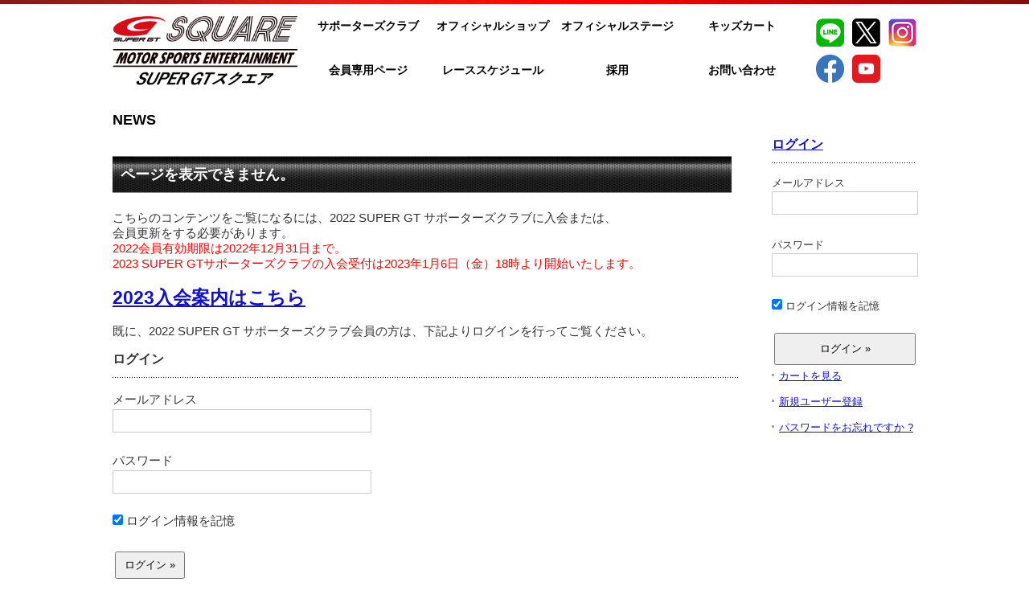

--- FILE ---
content_type: text/html; charset=UTF-8
request_url: https://supergt-square.com/supporters-club-news/2022_rd7_1013/
body_size: 12775
content:
<!DOCTYPE html PUBLIC "-//W3C//DTD XHTML 1.1//EN" "http://www.w3.org/TR/xhtml11/DTD/xhtml11.dtd">
<!--[if lt IE 9]><html xmlns="http://www.w3.org/1999/xhtml" class="ie"><![endif]-->
<!--[if (gt IE 9)|!(IE)]><!--><html xmlns="http://www.w3.org/1999/xhtml"><!--<![endif]-->
<head profile="http://gmpg.org/xfn/11">
<meta http-equiv="Content-Type" content="text/html; charset=UTF-8" />
<meta http-equiv="X-UA-Compatible" content="IE=edge,chrome=1" />
<meta name="viewport" content="width=device-width" />
<title>Rd.7 オートポリス ドライバー・レースクイーンサインプレゼント | SUPER GT SQUARE</title>
<meta name="description" content="いつもSUPER GTサポーターズクラブをご愛顧いただき、誠にありがとうございます。SUPER GTサポーターズクラブ会員の皆さまの中から、抽選でRd.7 オートポリス ドライバー・レースクイーンのサインをプレゼントいたします。" />
<link rel="alternate" type="application/rss+xml" title="SUPER GT SQUARE RSS Feed" href="https://supergt-square.com/feed/" />
<link rel="alternate" type="application/atom+xml" title="SUPER GT SQUARE Atom Feed" href="https://supergt-square.com/feed/atom/" />
<link rel="pingback" href="https://supergt-square.com/xmlrpc.php" />


<meta name='robots' content='max-image-preview:large' />

<!-- Google Tag Manager for WordPress by gtm4wp.com -->
<script data-cfasync="false" data-pagespeed-no-defer>
	var gtm4wp_datalayer_name = "dataLayer";
	var dataLayer = dataLayer || [];
</script>
<!-- End Google Tag Manager for WordPress by gtm4wp.com --><script type="text/javascript">
window._wpemojiSettings = {"baseUrl":"https:\/\/s.w.org\/images\/core\/emoji\/14.0.0\/72x72\/","ext":".png","svgUrl":"https:\/\/s.w.org\/images\/core\/emoji\/14.0.0\/svg\/","svgExt":".svg","source":{"concatemoji":"https:\/\/supergt-square.com\/wp-includes\/js\/wp-emoji-release.min.js?ver=6.2.2"}};
/*! This file is auto-generated */
!function(e,a,t){var n,r,o,i=a.createElement("canvas"),p=i.getContext&&i.getContext("2d");function s(e,t){p.clearRect(0,0,i.width,i.height),p.fillText(e,0,0);e=i.toDataURL();return p.clearRect(0,0,i.width,i.height),p.fillText(t,0,0),e===i.toDataURL()}function c(e){var t=a.createElement("script");t.src=e,t.defer=t.type="text/javascript",a.getElementsByTagName("head")[0].appendChild(t)}for(o=Array("flag","emoji"),t.supports={everything:!0,everythingExceptFlag:!0},r=0;r<o.length;r++)t.supports[o[r]]=function(e){if(p&&p.fillText)switch(p.textBaseline="top",p.font="600 32px Arial",e){case"flag":return s("\ud83c\udff3\ufe0f\u200d\u26a7\ufe0f","\ud83c\udff3\ufe0f\u200b\u26a7\ufe0f")?!1:!s("\ud83c\uddfa\ud83c\uddf3","\ud83c\uddfa\u200b\ud83c\uddf3")&&!s("\ud83c\udff4\udb40\udc67\udb40\udc62\udb40\udc65\udb40\udc6e\udb40\udc67\udb40\udc7f","\ud83c\udff4\u200b\udb40\udc67\u200b\udb40\udc62\u200b\udb40\udc65\u200b\udb40\udc6e\u200b\udb40\udc67\u200b\udb40\udc7f");case"emoji":return!s("\ud83e\udef1\ud83c\udffb\u200d\ud83e\udef2\ud83c\udfff","\ud83e\udef1\ud83c\udffb\u200b\ud83e\udef2\ud83c\udfff")}return!1}(o[r]),t.supports.everything=t.supports.everything&&t.supports[o[r]],"flag"!==o[r]&&(t.supports.everythingExceptFlag=t.supports.everythingExceptFlag&&t.supports[o[r]]);t.supports.everythingExceptFlag=t.supports.everythingExceptFlag&&!t.supports.flag,t.DOMReady=!1,t.readyCallback=function(){t.DOMReady=!0},t.supports.everything||(n=function(){t.readyCallback()},a.addEventListener?(a.addEventListener("DOMContentLoaded",n,!1),e.addEventListener("load",n,!1)):(e.attachEvent("onload",n),a.attachEvent("onreadystatechange",function(){"complete"===a.readyState&&t.readyCallback()})),(e=t.source||{}).concatemoji?c(e.concatemoji):e.wpemoji&&e.twemoji&&(c(e.twemoji),c(e.wpemoji)))}(window,document,window._wpemojiSettings);
</script>
<style type="text/css">
img.wp-smiley,
img.emoji {
	display: inline !important;
	border: none !important;
	box-shadow: none !important;
	height: 1em !important;
	width: 1em !important;
	margin: 0 0.07em !important;
	vertical-align: -0.1em !important;
	background: none !important;
	padding: 0 !important;
}
</style>
	<link rel='stylesheet' id='wp-block-library-css' href='https://supergt-square.com/wp-includes/css/dist/block-library/style.min.css?ver=6.2.2' type='text/css' media='all' />
<link rel='stylesheet' id='classic-theme-styles-css' href='https://supergt-square.com/wp-includes/css/classic-themes.min.css?ver=6.2.2' type='text/css' media='all' />
<style id='global-styles-inline-css' type='text/css'>
body{--wp--preset--color--black: #000000;--wp--preset--color--cyan-bluish-gray: #abb8c3;--wp--preset--color--white: #ffffff;--wp--preset--color--pale-pink: #f78da7;--wp--preset--color--vivid-red: #cf2e2e;--wp--preset--color--luminous-vivid-orange: #ff6900;--wp--preset--color--luminous-vivid-amber: #fcb900;--wp--preset--color--light-green-cyan: #7bdcb5;--wp--preset--color--vivid-green-cyan: #00d084;--wp--preset--color--pale-cyan-blue: #8ed1fc;--wp--preset--color--vivid-cyan-blue: #0693e3;--wp--preset--color--vivid-purple: #9b51e0;--wp--preset--gradient--vivid-cyan-blue-to-vivid-purple: linear-gradient(135deg,rgba(6,147,227,1) 0%,rgb(155,81,224) 100%);--wp--preset--gradient--light-green-cyan-to-vivid-green-cyan: linear-gradient(135deg,rgb(122,220,180) 0%,rgb(0,208,130) 100%);--wp--preset--gradient--luminous-vivid-amber-to-luminous-vivid-orange: linear-gradient(135deg,rgba(252,185,0,1) 0%,rgba(255,105,0,1) 100%);--wp--preset--gradient--luminous-vivid-orange-to-vivid-red: linear-gradient(135deg,rgba(255,105,0,1) 0%,rgb(207,46,46) 100%);--wp--preset--gradient--very-light-gray-to-cyan-bluish-gray: linear-gradient(135deg,rgb(238,238,238) 0%,rgb(169,184,195) 100%);--wp--preset--gradient--cool-to-warm-spectrum: linear-gradient(135deg,rgb(74,234,220) 0%,rgb(151,120,209) 20%,rgb(207,42,186) 40%,rgb(238,44,130) 60%,rgb(251,105,98) 80%,rgb(254,248,76) 100%);--wp--preset--gradient--blush-light-purple: linear-gradient(135deg,rgb(255,206,236) 0%,rgb(152,150,240) 100%);--wp--preset--gradient--blush-bordeaux: linear-gradient(135deg,rgb(254,205,165) 0%,rgb(254,45,45) 50%,rgb(107,0,62) 100%);--wp--preset--gradient--luminous-dusk: linear-gradient(135deg,rgb(255,203,112) 0%,rgb(199,81,192) 50%,rgb(65,88,208) 100%);--wp--preset--gradient--pale-ocean: linear-gradient(135deg,rgb(255,245,203) 0%,rgb(182,227,212) 50%,rgb(51,167,181) 100%);--wp--preset--gradient--electric-grass: linear-gradient(135deg,rgb(202,248,128) 0%,rgb(113,206,126) 100%);--wp--preset--gradient--midnight: linear-gradient(135deg,rgb(2,3,129) 0%,rgb(40,116,252) 100%);--wp--preset--duotone--dark-grayscale: url('#wp-duotone-dark-grayscale');--wp--preset--duotone--grayscale: url('#wp-duotone-grayscale');--wp--preset--duotone--purple-yellow: url('#wp-duotone-purple-yellow');--wp--preset--duotone--blue-red: url('#wp-duotone-blue-red');--wp--preset--duotone--midnight: url('#wp-duotone-midnight');--wp--preset--duotone--magenta-yellow: url('#wp-duotone-magenta-yellow');--wp--preset--duotone--purple-green: url('#wp-duotone-purple-green');--wp--preset--duotone--blue-orange: url('#wp-duotone-blue-orange');--wp--preset--font-size--small: 13px;--wp--preset--font-size--medium: 20px;--wp--preset--font-size--large: 36px;--wp--preset--font-size--x-large: 42px;--wp--preset--spacing--20: 0.44rem;--wp--preset--spacing--30: 0.67rem;--wp--preset--spacing--40: 1rem;--wp--preset--spacing--50: 1.5rem;--wp--preset--spacing--60: 2.25rem;--wp--preset--spacing--70: 3.38rem;--wp--preset--spacing--80: 5.06rem;--wp--preset--shadow--natural: 6px 6px 9px rgba(0, 0, 0, 0.2);--wp--preset--shadow--deep: 12px 12px 50px rgba(0, 0, 0, 0.4);--wp--preset--shadow--sharp: 6px 6px 0px rgba(0, 0, 0, 0.2);--wp--preset--shadow--outlined: 6px 6px 0px -3px rgba(255, 255, 255, 1), 6px 6px rgba(0, 0, 0, 1);--wp--preset--shadow--crisp: 6px 6px 0px rgba(0, 0, 0, 1);}:where(.is-layout-flex){gap: 0.5em;}body .is-layout-flow > .alignleft{float: left;margin-inline-start: 0;margin-inline-end: 2em;}body .is-layout-flow > .alignright{float: right;margin-inline-start: 2em;margin-inline-end: 0;}body .is-layout-flow > .aligncenter{margin-left: auto !important;margin-right: auto !important;}body .is-layout-constrained > .alignleft{float: left;margin-inline-start: 0;margin-inline-end: 2em;}body .is-layout-constrained > .alignright{float: right;margin-inline-start: 2em;margin-inline-end: 0;}body .is-layout-constrained > .aligncenter{margin-left: auto !important;margin-right: auto !important;}body .is-layout-constrained > :where(:not(.alignleft):not(.alignright):not(.alignfull)){max-width: var(--wp--style--global--content-size);margin-left: auto !important;margin-right: auto !important;}body .is-layout-constrained > .alignwide{max-width: var(--wp--style--global--wide-size);}body .is-layout-flex{display: flex;}body .is-layout-flex{flex-wrap: wrap;align-items: center;}body .is-layout-flex > *{margin: 0;}:where(.wp-block-columns.is-layout-flex){gap: 2em;}.has-black-color{color: var(--wp--preset--color--black) !important;}.has-cyan-bluish-gray-color{color: var(--wp--preset--color--cyan-bluish-gray) !important;}.has-white-color{color: var(--wp--preset--color--white) !important;}.has-pale-pink-color{color: var(--wp--preset--color--pale-pink) !important;}.has-vivid-red-color{color: var(--wp--preset--color--vivid-red) !important;}.has-luminous-vivid-orange-color{color: var(--wp--preset--color--luminous-vivid-orange) !important;}.has-luminous-vivid-amber-color{color: var(--wp--preset--color--luminous-vivid-amber) !important;}.has-light-green-cyan-color{color: var(--wp--preset--color--light-green-cyan) !important;}.has-vivid-green-cyan-color{color: var(--wp--preset--color--vivid-green-cyan) !important;}.has-pale-cyan-blue-color{color: var(--wp--preset--color--pale-cyan-blue) !important;}.has-vivid-cyan-blue-color{color: var(--wp--preset--color--vivid-cyan-blue) !important;}.has-vivid-purple-color{color: var(--wp--preset--color--vivid-purple) !important;}.has-black-background-color{background-color: var(--wp--preset--color--black) !important;}.has-cyan-bluish-gray-background-color{background-color: var(--wp--preset--color--cyan-bluish-gray) !important;}.has-white-background-color{background-color: var(--wp--preset--color--white) !important;}.has-pale-pink-background-color{background-color: var(--wp--preset--color--pale-pink) !important;}.has-vivid-red-background-color{background-color: var(--wp--preset--color--vivid-red) !important;}.has-luminous-vivid-orange-background-color{background-color: var(--wp--preset--color--luminous-vivid-orange) !important;}.has-luminous-vivid-amber-background-color{background-color: var(--wp--preset--color--luminous-vivid-amber) !important;}.has-light-green-cyan-background-color{background-color: var(--wp--preset--color--light-green-cyan) !important;}.has-vivid-green-cyan-background-color{background-color: var(--wp--preset--color--vivid-green-cyan) !important;}.has-pale-cyan-blue-background-color{background-color: var(--wp--preset--color--pale-cyan-blue) !important;}.has-vivid-cyan-blue-background-color{background-color: var(--wp--preset--color--vivid-cyan-blue) !important;}.has-vivid-purple-background-color{background-color: var(--wp--preset--color--vivid-purple) !important;}.has-black-border-color{border-color: var(--wp--preset--color--black) !important;}.has-cyan-bluish-gray-border-color{border-color: var(--wp--preset--color--cyan-bluish-gray) !important;}.has-white-border-color{border-color: var(--wp--preset--color--white) !important;}.has-pale-pink-border-color{border-color: var(--wp--preset--color--pale-pink) !important;}.has-vivid-red-border-color{border-color: var(--wp--preset--color--vivid-red) !important;}.has-luminous-vivid-orange-border-color{border-color: var(--wp--preset--color--luminous-vivid-orange) !important;}.has-luminous-vivid-amber-border-color{border-color: var(--wp--preset--color--luminous-vivid-amber) !important;}.has-light-green-cyan-border-color{border-color: var(--wp--preset--color--light-green-cyan) !important;}.has-vivid-green-cyan-border-color{border-color: var(--wp--preset--color--vivid-green-cyan) !important;}.has-pale-cyan-blue-border-color{border-color: var(--wp--preset--color--pale-cyan-blue) !important;}.has-vivid-cyan-blue-border-color{border-color: var(--wp--preset--color--vivid-cyan-blue) !important;}.has-vivid-purple-border-color{border-color: var(--wp--preset--color--vivid-purple) !important;}.has-vivid-cyan-blue-to-vivid-purple-gradient-background{background: var(--wp--preset--gradient--vivid-cyan-blue-to-vivid-purple) !important;}.has-light-green-cyan-to-vivid-green-cyan-gradient-background{background: var(--wp--preset--gradient--light-green-cyan-to-vivid-green-cyan) !important;}.has-luminous-vivid-amber-to-luminous-vivid-orange-gradient-background{background: var(--wp--preset--gradient--luminous-vivid-amber-to-luminous-vivid-orange) !important;}.has-luminous-vivid-orange-to-vivid-red-gradient-background{background: var(--wp--preset--gradient--luminous-vivid-orange-to-vivid-red) !important;}.has-very-light-gray-to-cyan-bluish-gray-gradient-background{background: var(--wp--preset--gradient--very-light-gray-to-cyan-bluish-gray) !important;}.has-cool-to-warm-spectrum-gradient-background{background: var(--wp--preset--gradient--cool-to-warm-spectrum) !important;}.has-blush-light-purple-gradient-background{background: var(--wp--preset--gradient--blush-light-purple) !important;}.has-blush-bordeaux-gradient-background{background: var(--wp--preset--gradient--blush-bordeaux) !important;}.has-luminous-dusk-gradient-background{background: var(--wp--preset--gradient--luminous-dusk) !important;}.has-pale-ocean-gradient-background{background: var(--wp--preset--gradient--pale-ocean) !important;}.has-electric-grass-gradient-background{background: var(--wp--preset--gradient--electric-grass) !important;}.has-midnight-gradient-background{background: var(--wp--preset--gradient--midnight) !important;}.has-small-font-size{font-size: var(--wp--preset--font-size--small) !important;}.has-medium-font-size{font-size: var(--wp--preset--font-size--medium) !important;}.has-large-font-size{font-size: var(--wp--preset--font-size--large) !important;}.has-x-large-font-size{font-size: var(--wp--preset--font-size--x-large) !important;}
.wp-block-navigation a:where(:not(.wp-element-button)){color: inherit;}
:where(.wp-block-columns.is-layout-flex){gap: 2em;}
.wp-block-pullquote{font-size: 1.5em;line-height: 1.6;}
</style>
<link rel='stylesheet' id='fancybox-for-wp-css' href='https://supergt-square.com/wp-content/plugins/fancybox-for-wordpress/assets/css/fancybox.css?ver=1.3.4' type='text/css' media='all' />
<link rel='stylesheet' id='wpsbc-style-css' href='https://supergt-square.com/wp-content/plugins/wp-simple-booking-calendar/assets/css/style-front-end.min.css?ver=2.0.15' type='text/css' media='all' />
<link rel='stylesheet' id='dashicons-css' href='https://supergt-square.com/wp-includes/css/dashicons.min.css?ver=6.2.2' type='text/css' media='all' />
<link rel='stylesheet' id='jquery-ui-css' href='https://supergt-square.com/wp-content/plugins/net-shop-admin/js/jquery-ui.min.css?ver=6.2.2' type='text/css' media='all' />
<script type='text/javascript' src='https://supergt-square.com/wp-includes/js/jquery/jquery.min.js?ver=3.6.4' id='jquery-core-js'></script>
<script type='text/javascript' src='https://supergt-square.com/wp-includes/js/jquery/jquery-migrate.min.js?ver=3.4.0' id='jquery-migrate-js'></script>
<script type='text/javascript' src='https://supergt-square.com/wp-content/plugins/fancybox-for-wordpress/assets/js/purify.min.js?ver=1.3.4' id='purify-js'></script>
<script type='text/javascript' src='https://supergt-square.com/wp-content/plugins/fancybox-for-wordpress/assets/js/jquery.fancybox.js?ver=1.3.4' id='fancybox-for-wp-js'></script>
<script type='text/javascript' src='//ajax.googleapis.com/ajax/libs/jqueryui/1/i18n/jquery.ui.datepicker-ja.min.js?ver=6.2.2' id='jquery-ui-js-ja-js'></script>
<link rel="https://api.w.org/" href="https://supergt-square.com/wp-json/" /><link rel="alternate" type="application/json" href="https://supergt-square.com/wp-json/wp/v2/posts/47997" /><link rel="canonical" href="https://supergt-square.com/supporters-club-news/2022_rd7_1013/" />
<link rel='shortlink' href='https://supergt-square.com/?p=47997' />
<link rel="alternate" type="application/json+oembed" href="https://supergt-square.com/wp-json/oembed/1.0/embed?url=https%3A%2F%2Fsupergt-square.com%2Fsupporters-club-news%2F2022_rd7_1013%2F" />
<link rel="alternate" type="text/xml+oembed" href="https://supergt-square.com/wp-json/oembed/1.0/embed?url=https%3A%2F%2Fsupergt-square.com%2Fsupporters-club-news%2F2022_rd7_1013%2F&#038;format=xml" />

<!-- Fancybox for WordPress v3.3.7 -->
<style type="text/css">
	.fancybox-slide--image .fancybox-content{background-color: FFFFFF}div.fancybox-caption{display:none !important;}
	
	img.fancybox-image{border-width:10px;border-color:FFFFFF;border-style:solid;}
	div.fancybox-bg{background-color:rgba(,,,0.3);opacity:1 !important;}div.fancybox-content{border-color:FFFFFF}
	div#fancybox-title{background-color:FFFFFF}
	div.fancybox-content{background-color:FFFFFF}
	div#fancybox-title-inside{color:333333}
	
	
	
	div.fancybox-caption p.caption-title{display:inline-block}
	div.fancybox-caption p.caption-title{font-size:14px}
	div.fancybox-caption p.caption-title{color:333333}
	div.fancybox-caption {color:333333}div.fancybox-caption p.caption-title {background:#fff; width:auto;padding:10px 30px;}div.fancybox-content p.caption-title{color:333333;margin: 0;padding: 5px 0;}body.fancybox-active .fancybox-container .fancybox-stage .fancybox-content .fancybox-close-small{display:block;}
</style><script type="text/javascript">
	jQuery(function () {

		var mobileOnly = false;
		
		if (mobileOnly) {
			return;
		}

		jQuery.fn.getTitle = function () { // Copy the title of every IMG tag and add it to its parent A so that fancybox can show titles
			var arr = jQuery("a[data-fancybox]");jQuery.each(arr, function() {var title = jQuery(this).children("img").attr("title") || '';var figCaptionHtml = jQuery(this).next("figcaption").html() || '';var processedCaption = figCaptionHtml;if (figCaptionHtml.length && typeof DOMPurify === 'function') {processedCaption = DOMPurify.sanitize(figCaptionHtml, {USE_PROFILES: {html: true}});} else if (figCaptionHtml.length) {processedCaption = jQuery("<div>").text(figCaptionHtml).html();}var newTitle = title;if (processedCaption.length) {newTitle = title.length ? title + " " + processedCaption : processedCaption;}if (newTitle.length) {jQuery(this).attr("title", newTitle);}});		}

		// Supported file extensions

				var thumbnails = jQuery("a:has(img)").not(".nolightbox").not('.envira-gallery-link').not('.ngg-simplelightbox').filter(function () {
			return /\.(jpe?g|png|gif|mp4|webp|bmp)(\?[^/]*)*$/i.test(jQuery(this).attr('href'))
		});
		

		// Add data-type iframe for links that are not images or videos.
		var iframeLinks = jQuery('.fancyboxforwp').filter(function () {
			return !/\.(jpe?g|png|gif|mp4|webp|bmp|pdf)(\?[^/]*)*$/i.test(jQuery(this).attr('href'))
		}).filter(function () {
			return !/vimeo|youtube/i.test(jQuery(this).attr('href'))
		});
		iframeLinks.attr({"data-type": "iframe"}).getTitle();

				// Gallery All
		thumbnails.addClass("fancyboxforwp").attr("data-fancybox", "gallery").getTitle();
		iframeLinks.attr({"data-fancybox": "gallery"}).getTitle();

		// Gallery type NONE
		
		// Call fancybox and apply it on any link with a rel atribute that starts with "fancybox", with the options set on the admin panel
		jQuery("a.fancyboxforwp").fancyboxforwp({
			loop: false,
			smallBtn: true,
			zoomOpacity: "auto",
			animationEffect: "fade",
			animationDuration: 500,
			transitionEffect: "fade",
			transitionDuration: "300",
			overlayShow: true,
			overlayOpacity: "0.3",
			titleShow: true,
			titlePosition: "inside",
			keyboard: true,
			showCloseButton: true,
			arrows: true,
			clickContent:false,
			clickSlide: "close",
			mobile: {
				clickContent: function (current, event) {
					return current.type === "image" ? "toggleControls" : false;
				},
				clickSlide: function (current, event) {
					return current.type === "image" ? "close" : "close";
				},
			},
			wheel: false,
			toolbar: true,
			preventCaptionOverlap: true,
			onInit: function() { },			onDeactivate
	: function() { },		beforeClose: function() { },			afterShow: function(instance) { jQuery( ".fancybox-image" ).on("click", function( ){ ( instance.isScaledDown() ) ? instance.scaleToActual() : instance.scaleToFit() }) },				afterClose: function() { },					caption : function( instance, item ) {var title = "";if("undefined" != typeof jQuery(this).context ){var title = jQuery(this).context.title;} else { var title = ("undefined" != typeof jQuery(this).attr("title")) ? jQuery(this).attr("title") : false;}var caption = jQuery(this).data('caption') || '';if ( item.type === 'image' && title.length ) {caption = (caption.length ? caption + '<br />' : '') + '<p class="caption-title">'+jQuery("<div>").text(title).html()+'</p>' ;}if (typeof DOMPurify === "function" && caption.length) { return DOMPurify.sanitize(caption, {USE_PROFILES: {html: true}}); } else { return jQuery("<div>").text(caption).html(); }},
		afterLoad : function( instance, current ) {var captionContent = current.opts.caption || '';var sanitizedCaptionString = '';if (typeof DOMPurify === 'function' && captionContent.length) {sanitizedCaptionString = DOMPurify.sanitize(captionContent, {USE_PROFILES: {html: true}});} else if (captionContent.length) { sanitizedCaptionString = jQuery("<div>").text(captionContent).html();}if (sanitizedCaptionString.length) { current.$content.append(jQuery('<div class=\"fancybox-custom-caption inside-caption\" style=\" position: absolute;left:0;right:0;color:#000;margin:0 auto;bottom:0;text-align:center;background-color:FFFFFF \"></div>').html(sanitizedCaptionString)); }},
			})
		;

			})
</script>
<!-- END Fancybox for WordPress -->
<link rel="stylesheet" href="https://supergt-square.com/wp-content/plugins/frontend-user-admin/frontend-user-admin.css" type="text/css" media="screen" />
<link rel="stylesheet" href="https://supergt-square.com/wp-content/plugins/net-shop-admin/net-shop-admin.css" type="text/css" media="screen" />

<!-- Google Tag Manager for WordPress by gtm4wp.com -->
<!-- GTM Container placement set to footer -->
<script data-cfasync="false" data-pagespeed-no-defer type="text/javascript">
	var dataLayer_content = {"pagePostType":"post","pagePostType2":"single-post","pageCategory":["important","supporters-club-news"],"pagePostAuthor":"田中管理者"};
	dataLayer.push( dataLayer_content );
</script>
<script data-cfasync="false" data-pagespeed-no-defer type="text/javascript">
(function(w,d,s,l,i){w[l]=w[l]||[];w[l].push({'gtm.start':
new Date().getTime(),event:'gtm.js'});var f=d.getElementsByTagName(s)[0],
j=d.createElement(s),dl=l!='dataLayer'?'&l='+l:'';j.async=true;j.src=
'//www.googletagmanager.com/gtm.js?id='+i+dl;f.parentNode.insertBefore(j,f);
})(window,document,'script','dataLayer','GTM-K7WXGFX');
</script>
<!-- End Google Tag Manager for WordPress by gtm4wp.com -->		<style type="text/css" id="wp-custom-css">
			#regulationbook {
	border:none;
}
#contents1200 {
	width:1200px;
	margin: auto;
}
.regulation-cover {
	width:367px;
	margin:auto;
}
.regulation-cover img {
	width:367px;
	margin: 0 auto;
	box-shadow: 0 0 8px gray;
}		</style>
		
<link rel="stylesheet" href="https://supergt-square.com/wp-content/themes/canvas_tcd017/style.css?ver=1.0" type="text/css" />
<link rel="stylesheet" href="https://supergt-square.com/wp-content/themes/canvas_tcd017/comment-style.css?ver=1.0" type="text/css" />

<link rel="stylesheet" media="screen and (min-width:641px) ,print" href="https://supergt-square.com/wp-content/themes/canvas_tcd017/style_pc.css?0713?ver=1.0" type="text/css" />
<link rel="stylesheet" media="screen and (max-width:640px)" href="https://supergt-square.com/wp-content/themes/canvas_tcd017/style_sp.css?ver=1.0" type="text/css" />

<link rel="stylesheet" href="https://supergt-square.com/wp-content/themes/canvas_tcd017/japanese.css?ver=1.0" type="text/css" />

<script type="text/javascript" src="https://supergt-square.com/wp-content/themes/canvas_tcd017/js/jscript.js?ver=1.0"></script>
<script type="text/javascript" src="https://supergt-square.com/wp-content/themes/canvas_tcd017/js/scroll.js?ver=1.0"></script>
<script type="text/javascript" src="https://supergt-square.com/wp-content/themes/canvas_tcd017/js/comment.js?ver=1.0"></script>
<script type="text/javascript" src="https://supergt-square.com/wp-content/themes/canvas_tcd017/js/rollover.js?ver=1.0"></script>
<!--[if lt IE 9]>
<link id="stylesheet" rel="stylesheet" href="https://supergt-square.com/wp-content/themes/canvas_tcd017/style_pc.css?ver=1.0" type="text/css" />
<script type="text/javascript" src="https://supergt-square.com/wp-content/themes/canvas_tcd017/js/ie.js?ver=1.0"></script>
<link rel="stylesheet" href="https://supergt-square.com/wp-content/themes/canvas_tcd017/ie.css" type="text/css" />
<![endif]-->


<!--[if IE 7]>
<link rel="stylesheet" href="https://supergt-square.com/wp-content/themes/canvas_tcd017/ie7.css" type="text/css" />
<![endif]-->

<link href="/favicon.ico" type="image/x-icon" rel="icon" /><link href="/favicon.ico" type="image/x-icon" rel="shortcut icon" />
<link rel="apple-touch-icon" sizes="152x152" href="https://supergt-square.com/wp-content/themes/canvas_tcd017/apple-touch-icon.png">
<style type="text/css">
body { font-size:15px; }

a:hover, #index_topics .title a:hover, #index_blog .post_date, #product_list ol li .title a, #related_post .date, .product_headline a:hover, #top_headline .title, #logo_text a:hover, .widget_post_list .date, .tcdw_product_list_widget a.title:hover, #comment_header ul li.comment_switch_active a, #comment_header ul li#comment_closed p,
 #comment_header ul li a:hover
  { color:#D70C19; }

#index_news .month, .index_archive_link a, #post_list .date, #news_list .month, .page_navi a:hover, #post_title .date, #post_pagination a:hover, #product_main_image .title, #news_title .month, #global_menu li a:hover, #wp-calendar td a:hover, #social_link li a, .pc #return_top:hover,
 #wp-calendar #prev a:hover, #wp-calendar #next a:hover, #footer #wp-calendar td a:hover, .widget_search #search-btn input:hover, .widget_search #searchsubmit:hover, .tcdw_category_list_widget a:hover, .tcdw_news_list_widget .month, .tcd_menu_widget a:hover, .tcd_menu_widget li.current-menu-item a, #submit_comment:hover
  { background-color:#D70C19; }

#guest_info input:focus, #comment_textarea textarea:focus
  { border-color:#D70C19; }

#product_list ol li .title a:hover
 { color:#D70C19; }

.index_archive_link a:hover, #social_link li a:hover
 { background-color:#D70C19; }
</style>

<script>
  (function(i,s,o,g,r,a,m){i['GoogleAnalyticsObject']=r;i[r]=i[r]||function(){
  (i[r].q=i[r].q||[]).push(arguments)},i[r].l=1*new Date();a=s.createElement(o),
  m=s.getElementsByTagName(o)[0];a.async=1;a.src=g;m.parentNode.insertBefore(a,m)
  })(window,document,'script','//www.google-analytics.com/analytics.js','ga');

  ga('create', 'UA-58893996-1', 'auto');
  ga('send', 'pageview');

</script>
</head>
<body class="post-template-default single single-post postid-47997 single-format-standard">

 <div id="header_wrap">
  <div id="header" class="clearfix">

   <!-- logo -->
   <h1 id="logo_image" style="top:8px; left:0px;"><a href=" https://supergt-square.com/" title="SUPER GT SQUARE"><img src="https://supergt-square.com/wp-content/uploads/tcd-w/logo.png?1768708475" alt="SUPER GT SQUARE" title="SUPER GT SQUARE" /></a></h1>

   <!-- global menu -->
   <a href="#" class="js-modal-open sp"><img src="https://supergt-square.com/wp-content/themes/canvas_tcd017/img/sns_icon/icon_share.png" alt="" width="20px"><span>SNS</span></a>
<div class="modal js-modal">
    <div class="modal__bg js-modal-close"></div>
    <div class="modal__content">
        <div class="sns_header_sp">
            <div class="sns_icon">
                <p>FOLLOW US</p>
                <ul>
                    <li class="fb">
                        <a href="http://nav.cx/81hsjRW" target="_blank"><img src="https://supergt-square.com/wp-content/themes/canvas_tcd017/img/sns_icon/logo_line.png" alt="LINE" /></a>
                        <p>LINE</p>
                    </li>
                    <li class="">
                        <a href="https://twitter.com/supergt_square?lang=ja" target="_blank"><img src="https://supergt-square.com/wp-content/themes/canvas_tcd017/img/sns_icon/logo_X.png" alt="X" /></a>
                        <p>Twitter</p>
                    </li>
                    <li class="">
                        <a href="https://www.instagram.com/super_gt_square/" target="_blank"><img src="https://supergt-square.com/wp-content/themes/canvas_tcd017/img/sns_icon/logo_insta.png" alt="Instagram" /></a>
                        <p>Instagram</p>
                    </li>
                    <li class="fb">
                        <a href="https://www.facebook.com/SuperGTSquare" target="_blank"><img src="https://supergt-square.com/wp-content/themes/canvas_tcd017/img/sns_icon/logo_fb.png" alt="Facebook" /></a>
                        <p>facebook</p>
                    </li>
                    <li class="">
                        <a href="https://www.youtube.com/channel/UCWXwMCnYyal_CJf0wNntJvg" target="_blank"><img src="https://supergt-square.com/wp-content/themes/canvas_tcd017/img/sns_icon/logo_youtube.png" alt="YouTube" /></a>
                        <p>YouTube</p>
                    </li>
                </ul>
            </div>
        </div>
        <!--<a class="js-modal-close" href="">閉じる</a>-->
    </div><!--modal__inner-->
</div><!--modal-->

   <a href="#" class="menu_button">menu</a>
   <div id="global_menu" class="clearfix header_menu">
    <ul id="menu-%e3%82%b0%e3%83%ad%e3%83%bc%e3%83%90%e3%83%ab%e3%83%a1%e3%83%8b%e3%83%a5%e3%83%bc" class="menu"><li id="menu-item-46126" class="menu-item menu-item-type-custom menu-item-object-custom menu-item-has-children menu-item-46126"><a>サポーターズクラブ</a>
<ul class="sub-menu">
	<li id="menu-item-1188" class="menu-item menu-item-type-post_type menu-item-object-page menu-item-1188"><a href="https://supergt-square.com/membership/">会員専用ページ</a></li>
	<li id="menu-item-46120" class="menu-item menu-item-type-post_type menu-item-object-page menu-item-46120"><a href="https://supergt-square.com/members-shop/">会員専用<br>オンラインショップ</a></li>
	<li id="menu-item-65751" class="menu-item menu-item-type-post_type menu-item-object-page menu-item-65751"><a href="https://supergt-square.com/2025supporters-club/">入会申し込み・会員特典</a></li>
	<li id="menu-item-65752" class="menu-item menu-item-type-post_type menu-item-object-page menu-item-65752"><a href="https://supergt-square.com/2025year-pass/">2025 SUPER GT 年間パス</a></li>
	<li id="menu-item-345" class="menu-item menu-item-type-post_type menu-item-object-page menu-item-345"><a href="https://supergt-square.com/terms/">会員規約</a></li>
	<li id="menu-item-336" class="menu-item menu-item-type-post_type menu-item-object-page menu-item-336"><a href="https://supergt-square.com/faq/">よくある質問</a></li>
</ul>
</li>
<li id="menu-item-46121" class="menu-item menu-item-type-custom menu-item-object-custom menu-item-46121"><a href="http://supergt-square.com/official-shop/">オフィシャルショップ</a></li>
<li id="menu-item-46122" class="menu-item menu-item-type-custom menu-item-object-custom menu-item-46122"><a href="http://supergt-square.com/official-stage/">オフィシャルステージ</a></li>
<li id="menu-item-46123" class="menu-item menu-item-type-custom menu-item-object-custom menu-item-46123"><a href="http://supergt-square.com/kidskart">キッズカート</a></li>
<li id="menu-item-46124" class="menu-item menu-item-type-post_type menu-item-object-page menu-item-46124"><a href="https://supergt-square.com/membership/">会員専用ページ</a></li>
<li id="menu-item-333" class="menu-item menu-item-type-post_type menu-item-object-page menu-item-333"><a href="https://supergt-square.com/race-schedule/">レーススケジュール</a></li>
<li id="menu-item-46125" class="menu-item menu-item-type-custom menu-item-object-custom menu-item-46125"><a href="http://supergt-square.com/staff">採用</a></li>
<li id="menu-item-393" class="menu-item menu-item-type-post_type menu-item-object-page menu-item-393"><a href="https://supergt-square.com/contacts/">お問い合わせ</a></li>
</ul>    <div class="sns_header_pc">
        <div class="sns_icon">
        <ul>
            <li class="fb">
                <a href="http://nav.cx/81hsjRW" target="_blank">
                    <img src="https://supergt-square.com/wp-content/themes/canvas_tcd017/img/sns_icon/logo_line.png" alt="LINE" />
                </a>
            </li>
            <li class="">
                <a href="https://twitter.com/supergt_square?lang=ja" target="_blank">
                    <img src="https://supergt-square.com/wp-content/themes/canvas_tcd017/img/sns_icon/logo_X.png" alt="X" />
                </a>
            </li>
            <li class="">
                <a href="https://www.instagram.com/super_gt_square/" target="_blank">
                    <img src="https://supergt-square.com/wp-content/themes/canvas_tcd017/img/sns_icon/logo_insta.png" alt="Instagram" />
                </a>
            </li>
            <li class="fb">
                <a href="https://www.facebook.com/SuperGTSquare" target="_blank">
                    <img src="https://supergt-square.com/wp-content/themes/canvas_tcd017/img/sns_icon/logo_fb.png" alt="Facebook" />
                </a>
            </li>
            <li class="">
                <a href="https://www.youtube.com/channel/UCWXwMCnYyal_CJf0wNntJvg" target="_blank">
                    <img src="https://supergt-square.com/wp-content/themes/canvas_tcd017/img/sns_icon/logo_youtube.png" alt="YouTube" />
                </a>
            </li>
        </ul>
    </div>
    </div>
   </div>

  </div><!-- END #header -->
 </div><!-- END #header_wrap -->

<div id="top_headline" class="celarfix test">
 <h2 class="archive_headline">NEWS</h2>
</div>


<div id="contents" class="clearfix">

 <div id="main_col">

    <div id="post_title" class="clearfix">
   <h2>ページを表示できません。</h2>
  </div>

  <div class="post clearfix">

   こちらのコンテンツをご覧になるには、2022 SUPER GT サポーターズクラブに入会または、<br>
会員更新をする必要があります。<br>
<span style="color: red;">2022会員有効期限は2022年12月31日まで。<br>
2023 SUPER GTサポーターズクラブの入会受付は2023年1月6日（金）18時より開始いたします。</span><br>
<br>
<a href="https://supergt-square.com/2023supporters-club/" style="font-weight: bold;font-size: 150%;">2023入会案内はこちら</a><br>

<br>
既に、2022 SUPER GT サポーターズクラブ会員の方は、下記よりログインを行ってご覧ください。
<br><br>

<h3 class="side_headline">ログイン</h3>
<div class="frontend-user-admin-widget-login"><form id="loginform" action="https://supergt-square.com/login/" method="post">
<p><label>メールアドレス<br />
<input type="text" name="log" id="widget_user_login" class="input" value="" size="40" style="width:300px;" /></label></p>
<p><label>パスワード<br />
<input type="password" name="pwd" id="widget_user_pass" class="input" value="" size="40" style="width:300px;"  /></label></p>
<p class="forgetmenot"><label><input name="rememberme" type="checkbox" id="widget_rememberme" value="forever" checked="checked" /> ログイン情報を記憶</label></p>
<p class="submit">
<input type="submit" name="wp-submit" id="wp-submit" class="submit login" value="ログイン »" />
<input type="hidden" name="redirect_to" value="https://supergt-square.com/membership/" />
<input type="hidden" name="testcookie" value="1" />
</p>
</form>

<ul>
<li class="lostpassword"><a href="https://supergt-square.com/login/?action=lostpassword" title="パスワード紛失取り扱い">パスワードをお忘れですか ?</a></li>
</ul>
</div>   
  </div><!-- END .post -->

    <div id="post_meta" class="clearfix">
   <ul id="meta">
        <!--<li><a href="/members-shop/">会員専用 SUPER GT OFFICIAL SHOP 商品一覧へ</a></li>-->
   </ul>
   <ul class="bookmark clearfix">
 <li class="twitter_button">
  <a href="https://twitter.com/share" class="twitter-share-button" data-count="vertical">tweet</a>
  <script type="text/javascript">!function(d,s,id){var js,fjs=d.getElementsByTagName(s)[0];if(!d.getElementById(id)){js=d.createElement(s);js.id=id;js.src="//platform.twitter.com/widgets.js";fjs.parentNode.insertBefore(js,fjs);}}(document,"script","twitter-wjs");</script>
 </li>
 <li class="facebook_button">
  <div class="fb-like" data-href="http://supergt-square.com/supporters-club-news/2022_rd7_1013/" data-send="false" data-layout="box_count" data-width="60" data-show-faces="false"></div>
 </li>
  <li class="hatena_button">
  <a href="//b.hatena.ne.jp/entry/http://supergt-square.com/supporters-club-news/2022_rd7_1013/" class="hatena-bookmark-button" data-hatena-bookmark-title="ページを表示できません。" data-hatena-bookmark-layout="vertical" title="ページを表示できません。をはてなブックマークに追加">
   <img src="//b.st-hatena.com/images/entry-button/button-only.gif" alt="このエントリーをはてなブックマークに追加" width="20" height="20" style="border: none;" />
  </a>
  <script type="text/javascript" src="//b.st-hatena.com/js/bookmark_button.js" charset="utf-8" async="async"></script>
 </li>
 </ul>  </div>
  
  
  
  
  
 </div><!-- END #main_col -->

 
<div id="side_col">

 <div class="side_widget clearfix frontend_user_admin" id="frontend_user_admin-2">
<h3 class="side_headline"><a href="https://supergt-square.com/login/">ログイン</a></h3>
<div class="frontend-user-admin-widget-login"><form id="loginform" action="https://supergt-square.com/login/" method="post">
<p><label>メールアドレス<br />
<input type="text" name="log" id="widget_user_login" class="input" value="" size="20" /></label></p>
<p><label>パスワード<br />
<input type="password" name="pwd" id="widget_user_pass" class="input" value="" size="20" /></label></p>
<p class="forgetmenot"><label><input name="rememberme" type="checkbox" id="widget_rememberme" value="forever" checked="checked" /> ログイン情報を記憶</label></p>
<p class="submit">
<input type="submit" name="wp-submit" id="wp-submit" class="submit login" value="ログイン &raquo;" />
<input type="hidden" name="redirect_to" value="https://supergt-square.com/supporters-club-news/2022_rd7_1013/" />
<input type="hidden" name="testcookie" value="1" />
</p>
</form>

<ul>
<li class="widget_menu0"><a href="https://supergt-square.com/cart/">カートを見る</a></li>
<li class="register"><a href="https://supergt-square.com/login/?action=register">新規ユーザー登録</a></li>
<li class="lostpassword"><a href="https://supergt-square.com/login/?action=lostpassword" title="パスワード紛失取り扱い">パスワードをお忘れですか ?</a></li>
</ul>
</div></div>

</div>
</div><!-- END #contents -->


 <a id="return_top" href="#header">ページ上部へ戻る</a>

   

 <div id="footer_logo_area">
  <div id="footer_logo_area_inner" class="clearfix">

    <!-- logo -->
    

    <!-- global menu -->
          <div class="footer_menu_area">
          <div class="footer_menu_area_logo">
              <a href="/"><img src="https://supergt-square.com/wp-content/uploads/2023/04/logo230410.png" alt=""></a>
          </div>
          <div class="footer_menu_area_box sp_none">
              <ul>
                  <li class="before_none">サポーターズクラブ
                      <ul>
                          <li><a href="/membership/">会員専用ページ</a></li>
                          <li><a href="/members-shop/">会員専用<br>オンラインショップ</a></li>
                          <li><a href="/2025supporters-club/">入会申し込み・会員特典</a></li>
                          <li><a href="/2025year-pass/">2025 SUPER GT<br>年間パス</a></li>
                          <li><a href="/terms/">会員規約</a></li>
                          <li><a href="/faq/">よくある質問</a></li>
                      </ul>
                  </li>
              </ul>
              <ul>
                  <li><a href="/official-shop">オフィシャルショップ</a></li>
                  <li><a href="/official-stage/">オフィシャルステージ</a></li>
                  <li><a href="/kidskart">キッズカート</a></li>
                  <li><a href="/race-schedule/">レーススケジュール</a></li>
                  <li><a href="/aboutus/">ABOUT US</a></li>
                  <li><a href="/staff/">採用</a></li>
                  <li><a href="/contacts/">お問い合わせ</a></li>
              </ul>
          </div>
      </div>
      <!--<div id="footer_menu" class="clearfix">
          <ul id="menu-%e3%82%b0%e3%83%ad%e3%83%bc%e3%83%90%e3%83%ab%e3%83%a1%e3%83%8b%e3%83%a5%e3%83%bc-1" class="menu"><li class="menu-item menu-item-type-custom menu-item-object-custom menu-item-has-children menu-item-46126"><a>サポーターズクラブ</a>
<ul class="sub-menu">
	<li class="menu-item menu-item-type-post_type menu-item-object-page menu-item-1188"><a href="https://supergt-square.com/membership/">会員専用ページ</a></li>
	<li class="menu-item menu-item-type-post_type menu-item-object-page menu-item-46120"><a href="https://supergt-square.com/members-shop/">会員専用<br>オンラインショップ</a></li>
	<li class="menu-item menu-item-type-post_type menu-item-object-page menu-item-65751"><a href="https://supergt-square.com/2025supporters-club/">入会申し込み・会員特典</a></li>
	<li class="menu-item menu-item-type-post_type menu-item-object-page menu-item-65752"><a href="https://supergt-square.com/2025year-pass/">2025 SUPER GT 年間パス</a></li>
	<li class="menu-item menu-item-type-post_type menu-item-object-page menu-item-345"><a href="https://supergt-square.com/terms/">会員規約</a></li>
	<li class="menu-item menu-item-type-post_type menu-item-object-page menu-item-336"><a href="https://supergt-square.com/faq/">よくある質問</a></li>
</ul>
</li>
<li class="menu-item menu-item-type-custom menu-item-object-custom menu-item-46121"><a href="http://supergt-square.com/official-shop/">オフィシャルショップ</a></li>
<li class="menu-item menu-item-type-custom menu-item-object-custom menu-item-46122"><a href="http://supergt-square.com/official-stage/">オフィシャルステージ</a></li>
<li class="menu-item menu-item-type-custom menu-item-object-custom menu-item-46123"><a href="http://supergt-square.com/kidskart">キッズカート</a></li>
<li class="menu-item menu-item-type-post_type menu-item-object-page menu-item-46124"><a href="https://supergt-square.com/membership/">会員専用ページ</a></li>
<li class="menu-item menu-item-type-post_type menu-item-object-page menu-item-333"><a href="https://supergt-square.com/race-schedule/">レーススケジュール</a></li>
<li class="menu-item menu-item-type-custom menu-item-object-custom menu-item-46125"><a href="http://supergt-square.com/staff">採用</a></li>
<li class="menu-item menu-item-type-post_type menu-item-object-page menu-item-393"><a href="https://supergt-square.com/contacts/">お問い合わせ</a></li>
</ul>          <ul id="menu-%e3%83%95%e3%83%83%e3%82%bf%e3%83%bc%e3%83%a1%e3%83%8b%e3%83%a5%e3%83%bc" class="menu"><li id="menu-item-342" class="menu-item menu-item-type-post_type menu-item-object-page menu-item-342"><a href="https://supergt-square.com/aboutus/">SUPER GT SQUARE</a></li>
<li id="menu-item-341" class="menu-item menu-item-type-post_type menu-item-object-page menu-item-341"><a href="https://supergt-square.com/%e5%88%a9%e7%94%a8%e8%a6%8f%e7%b4%84/">利用規約</a></li>
<li id="menu-item-1163" class="menu-item menu-item-type-post_type menu-item-object-page menu-item-1163"><a href="https://supergt-square.com/guide/">ご利用ガイド</a></li>
<li id="menu-item-337" class="menu-item menu-item-type-post_type menu-item-object-page menu-item-337"><a href="https://supergt-square.com/privacy/">プライバシーポリシー</a></li>
</ul>      </div>-->
    
  </div><!-- END #footer_logo_inner -->
 </div><!-- END #footer_logo -->


 <div id="copyright">

  <div id="copyright_inner" class="clearfix">

   <!-- social button -->
      <ul id="social_link" class="clearfix">
        <li>
<div
  class="fb-like"
  data-share="true"
  data-width="650"
  data-show-faces="true">
</div>
</li>
    <!--FBアイコン    <li class="facebook"><a class="target_blank" href="https://www.facebook.com/SuperGTSquare">facebook</a></li>-->
       </ul>
   
   <p>Copyright &copy;&nbsp; <a href="https://supergt-square.com/">SUPER GT SQUARE</a> All rights reserved.</p>

  </div>
 </div>

<div id="fb-root"></div>
<script type="text/javascript">(function(d, s, id) {
  var js, fjs = d.getElementsByTagName(s)[0];
  if (d.getElementById(id)) return;
  js = d.createElement(s); js.id = id;
  js.src = "//connect.facebook.net/ja_JP/all.js#xfbml=1";
  fjs.parentNode.insertBefore(js, fjs);
}(document, 'script', 'facebook-jssdk'));</script>

			<script>
				// Used by Gallery Custom Links to handle tenacious Lightboxes
				//jQuery(document).ready(function () {

					function mgclInit() {
						
						// In jQuery:
						// if (jQuery.fn.off) {
						// 	jQuery('.no-lightbox, .no-lightbox img').off('click'); // jQuery 1.7+
						// }
						// else {
						// 	jQuery('.no-lightbox, .no-lightbox img').unbind('click'); // < jQuery 1.7
						// }

						// 2022/10/24: In Vanilla JS
						var elements = document.querySelectorAll('.no-lightbox, .no-lightbox img');
						for (var i = 0; i < elements.length; i++) {
						 	elements[i].onclick = null;
						}


						// In jQuery:
						//jQuery('a.no-lightbox').click(mgclOnClick);

						// 2022/10/24: In Vanilla JS:
						var elements = document.querySelectorAll('a.no-lightbox');
						for (var i = 0; i < elements.length; i++) {
						 	elements[i].onclick = mgclOnClick;
						}

						// in jQuery:
						// if (jQuery.fn.off) {
						// 	jQuery('a.set-target').off('click'); // jQuery 1.7+
						// }
						// else {
						// 	jQuery('a.set-target').unbind('click'); // < jQuery 1.7
						// }
						// jQuery('a.set-target').click(mgclOnClick);

						// 2022/10/24: In Vanilla JS:
						var elements = document.querySelectorAll('a.set-target');
						for (var i = 0; i < elements.length; i++) {
						 	elements[i].onclick = mgclOnClick;
						}
					}

					function mgclOnClick() {
						if (!this.target || this.target == '' || this.target == '_self')
							window.location = this.href;
						else
							window.open(this.href,this.target);
						return false;
					}

					// From WP Gallery Custom Links
					// Reduce the number of  conflicting lightboxes
					function mgclAddLoadEvent(func) {
						var oldOnload = window.onload;
						if (typeof window.onload != 'function') {
							window.onload = func;
						} else {
							window.onload = function() {
								oldOnload();
								func();
							}
						}
					}

					mgclAddLoadEvent(mgclInit);
					mgclInit();

				//});
			</script>
		
<!-- GTM Container placement set to footer -->
<!-- Google Tag Manager (noscript) -->
				<noscript><iframe src="https://www.googletagmanager.com/ns.html?id=GTM-K7WXGFX" height="0" width="0" style="display:none;visibility:hidden" aria-hidden="true"></iframe></noscript>
<!-- End Google Tag Manager (noscript) --><script type='text/javascript' src='https://supergt-square.com/wp-includes/js/comment-reply.min.js?ver=6.2.2' id='comment-reply-js'></script>
<script type='text/javascript' src='https://supergt-square.com/wp-includes/js/jquery/ui/core.min.js?ver=1.13.2' id='jquery-ui-core-js'></script>
<script type='text/javascript' src='https://supergt-square.com/wp-includes/js/jquery/ui/datepicker.min.js?ver=1.13.2' id='jquery-ui-datepicker-js'></script>
<script type='text/javascript' id='jquery-ui-datepicker-js-after'>
jQuery(function(jQuery){jQuery.datepicker.setDefaults({"closeText":"\u9589\u3058\u308b","currentText":"\u4eca\u65e5","monthNames":["1\u6708","2\u6708","3\u6708","4\u6708","5\u6708","6\u6708","7\u6708","8\u6708","9\u6708","10\u6708","11\u6708","12\u6708"],"monthNamesShort":["1\u6708","2\u6708","3\u6708","4\u6708","5\u6708","6\u6708","7\u6708","8\u6708","9\u6708","10\u6708","11\u6708","12\u6708"],"nextText":"\u6b21","prevText":"\u524d","dayNames":["\u65e5\u66dc\u65e5","\u6708\u66dc\u65e5","\u706b\u66dc\u65e5","\u6c34\u66dc\u65e5","\u6728\u66dc\u65e5","\u91d1\u66dc\u65e5","\u571f\u66dc\u65e5"],"dayNamesShort":["\u65e5","\u6708","\u706b","\u6c34","\u6728","\u91d1","\u571f"],"dayNamesMin":["\u65e5","\u6708","\u706b","\u6c34","\u6728","\u91d1","\u571f"],"dateFormat":"yy\u5e74mm\u6708d\u65e5","firstDay":1,"isRTL":false});});
</script>
<script type='text/javascript' id='wpsbc-script-js-extra'>
/* <![CDATA[ */
var wpsbc = {"ajax_url":"https:\/\/supergt-square.com\/wp-admin\/admin-ajax.php"};
/* ]]> */
</script>
<script type='text/javascript' src='https://supergt-square.com/wp-content/plugins/wp-simple-booking-calendar/assets/js/script-front-end.min.js?ver=2.0.15' id='wpsbc-script-js'></script>
<script type='text/javascript' src='https://supergt-square.com/wp-content/plugins/duracelltomi-google-tag-manager/dist/js/gtm4wp-form-move-tracker.js?ver=1.22.3' id='gtm4wp-form-move-tracker-js'></script>
<script type='text/javascript' src='https://supergt-square.com/wp-includes/js/jquery/jquery.form.min.js?ver=4.3.0' id='jquery-form-js'></script>
</body>
</html>

--- FILE ---
content_type: application/javascript
request_url: https://supergt-square.com/wp-content/themes/canvas_tcd017/js/jscript.js?ver=1.0
body_size: 1750
content:
jQuery(document).ready(function($){

  $("a").bind("focus",function(){if(this.blur)this.blur();});
  $("a.target_blank").attr("target","_blank");
  $('.rollover').rollover();

  $('.footer_widget:nth-child(3n)').addClass('right_widget');
  $(".styled_post_list1 > li:last-child").addClass("last");
  $(".styled_post_list2 > li:last-child").addClass("last");

  $("#comment_area ol > li:even").addClass("even_comment");
  $("#comment_area ol > li:odd").addClass("odd_comment");
  $(".even_comment > .children > li").addClass("even_comment_children");
  $(".odd_comment > .children > li").addClass("odd_comment_children");
  $(".even_comment_children > .children > li").addClass("odd_comment_children");
  $(".odd_comment_children > .children > li").addClass("even_comment_children");
  $(".even_comment_children > .children > li").addClass("odd_comment_children");
  $(".odd_comment_children > .children > li").addClass("even_comment_children");

  $("#trackback_switch").click(function(){
    $("#comment_switch").removeClass("comment_switch_active");
    $(this).addClass("comment_switch_active");
    $("#comment_area").animate({opacity: 'hide'}, 0);
    $("#trackback_area").animate({opacity: 'show'}, 1000);
    return false;
  });

  $("#comment_switch").click(function(){
    $("#trackback_switch").removeClass("comment_switch_active");
    $(this).addClass("comment_switch_active");
    $("#trackback_area").animate({opacity: 'hide'}, 0);
    $("#comment_area").animate({opacity: 'show'}, 1000);
    return false;
  });




function mediaQueryClass(width) {

 if (width > 641) { //PC

   $("html").removeClass("mobile");
   $("html").addClass("pc");

   var n_size=$("#global_menu > ul > li").size();
   var aWidth = 700/n_size;
   $("#global_menu > ul > li").css("width",aWidth+"px");
   $("#global_menu ul ul li").css("width",aWidth+"px");

   $(".menu_button").css("display","none");
   $("#global_menu").show();
   $("#global_menu ul ul").hide();
   $("#global_menu a:has(ul)").removeClass("active_menu").off("click");

   $("#global_menu li").hover(function(){
     $(">ul:not(:animated)",this).slideDown("fast");
     $(this).addClass("active_menu");
    }, function(){
     $(">ul",this).slideUp("fast");
     $(this).removeClass("active_menu");
    });

 } else { //?X?}?z

   $("html").removeClass("pc");
   $("html").addClass("mobile");

   $("#global_menu ul ul").show();
   $("#global_menu > ul > li").css("width", "");
   $("#global_menu ul ul li").css("width", "");
   $("#global_menu ul").removeClass("active_menu");
   $(".menu_button").css("display", "block");
   $("#global_menu li").off('hover');

   $('.menu_button').off('click');
   if($(".menu_button").hasClass("active")) {
     $(".menu_button").removeClass("active")
   }

   $(".menu_button").on('click',function() {
     if($(this).hasClass("active")) {
       $(this).removeClass("active");
       $('#global_menu').hide();
       return false;
     } else {
       $(this).addClass("active");
       $('#global_menu').show();
       return false;
     }
   });

 }
}

mediaQueryClass(document.documentElement.clientWidth);

$(window).bind("resize orientationchange", function() {
  mediaQueryClass(document.documentElement.clientWidth);
})


jQuery(function ($) {
$('.js-accordion-title').on('click', function () {
  $(this).next().slideToggle(500);
  $(this).toggleClass('open', 500);
});

});

jQuery(function ($) {
$('.js-accordion-title01').on('click', function () {
  $(this).next().slideToggle(500);
  $(this).toggleClass('open', 500);
});

});

jQuery(function ($) {
$('.js-accordion-title2023').on('click', function () {
  $(this).next().slideToggle(500);
  $(this).toggleClass('open', 500);
});

});
    
$(function(){
    $('.js-modal-open').on('click',function(){
        $('.js-modal').fadeIn();
        return false;
    });
    $('.js-modal-close').on('click',function(){
        $('.js-modal').fadeOut();
        return false;
    });
});
    

//if(window.matchMedia("(max-width: 768px)").matches){
//$(function() {
//  var height=$("#header_wrap").height();
//  $("body").css("margin-top", height + 0);
//});
//}

});

if(document.URL.match(/sc2026/)){
  document.addEventListener("DOMContentLoaded", function() {
      var s2_1 = document.getElementById('JS_CheckItem2601');
      var l2 = document.getElementById('checklink2601');
      s2_1.addEventListener('click', function() {
          if (this.checked) {
              l2.innerHTML = '<a class="Form-Btn" href="https://supergt-square.com/2026-sc-pass/">「2026 SUPER GT SCパス抽選受付はこちら」抽選受付はこちら</a>';
          } else {
              l2.innerHTML = '<span class="JS_FormSubmit">「2026 SUPER GT SCパス抽選受付はこちら」抽選受付はこちら」抽選受付はこちら</span>';
          }
      }, false);
  }, false);
}
if(document.URL.match(/t_2025_05_03/)){
  document.addEventListener("DOMContentLoaded", function() {
      var s2_1 = document.getElementById('JS_CheckItem2505');
      var l2 = document.getElementById('checklink2505');
      s2_1.addEventListener('click', function() {
          if (this.checked) {
              l2.innerHTML = '<a class="Form-Btn" href="https://supergt-square.com/2025-rd-5-suzuka/">「2025 Rd.5 鈴鹿 SUPER GTサポーターズクラブプレミアムパス」抽選受付はこちら</a>';
          } else {
              l2.innerHTML = '<span class="JS_FormSubmit">「2025 Rd.5 鈴鹿 SUPER GTサポーターズクラブプレミアムパス」抽選受付はこちら</span>';
          }
      }, false);
  }, false);
}
if(document.URL.match(/t_2025_06_06/)){
    document.addEventListener("DOMContentLoaded", function() {
        var s2_1 = document.getElementById('JS_CheckItem2506');
        var l2 = document.getElementById('checklink2506');
        s2_1.addEventListener('click', function() {
            if (this.checked) {
                l2.innerHTML = '<a class="Form-Btn" href="https://supergt-square.com/2025-rd-6-sugo/">「2025 Rd.6 SUGO 4輪駐車券（場内） SUPER GT年間パス保有者限定」抽選受付はこちら</a>';
            } else {
                l2.innerHTML = '<span class="JS_FormSubmit">「2025 Rd.6 SUGO 4輪駐車券（場内） SUPER GT年間パス保有者限定」抽選受付はこちら</span>';
            }
        }, false);
    }, false);
}
if(document.URL.match(/t_2025_05_07/)){
    document.addEventListener("DOMContentLoaded", function() {
        var s2_1 = document.getElementById('JS_CheckItem250507');
        var l2 = document.getElementById('checklink250507');
        s2_1.addEventListener('click', function() {
            if (this.checked) {
                l2.innerHTML = '<a class="Form-Btn" href="https://supergt-square.com/2025-rd-5-suzuka-parking/">「2025 Rd.5 鈴鹿 指定駐車券P7 SUPER GT年間パス保有者限定販売」抽選受付はこちら</a>';
            } else {
                l2.innerHTML = '<span class="JS_FormSubmit">「2025 Rd.5 鈴鹿 指定駐車券P7 SUPER GT年間パス保有者限定販売」抽選受付はこちら</span>';
            }
        }, false);
    }, false);
}
if(document.URL.match(/t_2025_08_03/)){
    document.addEventListener("DOMContentLoaded", function() {
        var s2_1 = document.getElementById('JS_CheckItem2508');
        var l2 = document.getElementById('checklink2508');
        s2_1.addEventListener('click', function() {
            if (this.checked) {
                l2.innerHTML = '<a class="Form-Btn" href="https://supergt-square.com/2025-rd-8-motegi/">「2025 Rd.8 もてぎ SUPER GTサポーターズクラブプレミアムパス」抽選受付はこちら</a>';
            } else {
                l2.innerHTML = '<span class="JS_FormSubmit">「2025 Rd.8 もてぎ SUPER GTサポーターズクラブプレミアムパス」抽選受付はこちら</span>';
            }
        }, false);
    }, false);
}
